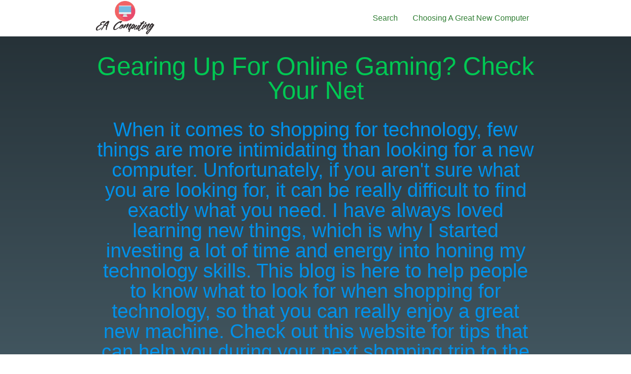

--- FILE ---
content_type: text/html
request_url: http://eacomputing.com/2016/09/06/gearing-up-for-online-gaming-check-your-net/
body_size: 5072
content:
<!DOCTYPE html>
<html class="no-js">
<head>
  <meta charset="utf-8">
<meta name="viewport" content="width=device-width, initial-scale=1.0, maximum-scale=1">
<link rel="icon" type="image/ico" href="/images/favicon.ico" sizes="16x16">
<link rel="stylesheet" href="//maxcdn.bootstrapcdn.com/font-awesome/4.5.0/css/font-awesome.min.css">


<meta name="description" content="When it comes to shopping for technology, few things are more intimidating than looking for a new computer. Unfortunately, if you aren&#39;t sure what you are looking for, it can be really difficult to find exactly what you need. I have always loved learning new things, which is why I started investing a lot of time and energy into honing my technology skills. This blog is here to help people to know what to look for when shopping for technology, so that you can really enjoy a great new machine. Check out this website for tips that can help you during your next shopping trip to the tech store. ">
 
<meta name="keywords" content="">
<link href="" rel="alternate" type="application/rss+xml" title="Choosing A Great New Computer" />
  <meta property="og:url" content="http://eacomputing.com/2016/09/06/gearing-up-for-online-gaming-check-your-net/"> 


<meta property="og:image" content="http://eacomputing.com/images/logo.png">


<meta property='og:title' content="Gearing Up For Online Gaming? Check Your Net - Choosing A Great New Computer">
<meta property="og:type" content="article">

  <title>Gearing Up For Online Gaming? Check Your Net - Choosing A Great New Computer</title>
  <link rel="canonical" href="http://eacomputing.com/2016/09/06/gearing-up-for-online-gaming-check-your-net/">

  <meta name="viewport" content="width=device-width, initial-scale=1, maximum-scale=1.0, user-scalable=no"/>
  <link href="https://fonts.googleapis.com/icon?family=Material+Icons" rel="stylesheet">
  <link href="/css/materialize.min.css" rel="stylesheet" media="screen,projection"/>
  <link href="/css/fontello.min.css" rel="stylesheet" media="screen,projection"/>
  <link href="/css/style.css" rel="stylesheet" media="screen,projection"/>
  
  <script async src="https://cdnjs.cloudflare.com/ajax/libs/lunr.js/0.7.2/lunr.min.js"></script>
  <script src="/js/search.js"> </script>
  
</head>

<body>
  <nav class="white z-depth-2 valign-wrapper" role="navigation">
    <div class="nav-wrapper container valign">
      <a id="logo-container" href="/" class="brand-logo">
        <img id="front-page-logo" class="main-logo responsive-img" src="/images/logo.png">
      </a>
      <ul class="right hide-on-med-and-down">
        <li><a href="/search/" class="green-text text-darken-3">Search</a></li>
        <li>
          <a href="/" class="green-text text-darken-3">
           Choosing A Great New Computer
        </li>
      </ul>
    </div>
  </nav>

  <div id="index-banner" class="parallax-container valign-wrapper">
    <div class="section no-pad-bot valign">
      <div class="container valign">
        <br>
        <br>
        <h1 class="header center green-text text-accent-4 valign"><strong>Gearing Up For Online Gaming? Check Your Net</strong></h1>
        <div class="row center">
          <h3 class="header col s12 light-blue-text text-accent-4">When it comes to shopping for technology, few things are more intimidating than looking for a new computer. Unfortunately, if you aren&#39;t sure what you are looking for, it can be really difficult to find exactly what you need. I have always loved learning new things, which is why I started investing a lot of time and energy into honing my technology skills. This blog is here to help people to know what to look for when shopping for technology, so that you can really enjoy a great new machine. Check out this website for tips that can help you during your next shopping trip to the tech store. </h3>
        </div>
      </div>
    </div>
    <div class="parallax">
    </div>
  </div>

<div class="grey darken-3 white-text z-depth-3">
    <div class="container">
        <div class="section">
            <div class="row valign-wrapper">
                <div class="col s12">
                    <div class="row">
                        <div class="col s12 m3">
                        

    
    <div class="card card grey darken-4">
    <div class="card-content">
        <h5>About Me</h5>
        <div class="text-center">
            <img class="img-thumbnail"  alt="Choosing A Great New Computer" src="/images/avatar.png">                
        </div>
        <p>
            When it comes to shopping for technology, few things are more intimidating than looking for a new computer. Unfortunately, if you aren&#39;t sure what you are looking for, it can be really difficult to find exactly what you need. I have always loved learning new things, which is why I started investing a lot of time and energy into honing my technology skills. This blog is here to help people to know what to look for when shopping for technology, so that you can really enjoy a great new machine. Check out this website for tips that can help you during your next shopping trip to the tech store. 
        </p>
    </div>
</div>

    
    <div class="card card grey darken-4">
    <div class="card-content">
        <h5>Search </h5>
        <form action="http://eacomputing.com/search/" method="GET">
            <div class="input-group">
                <input type="text" class="form-control" name="q" placeholder="Search">
            </div>
        </form>
    </div>
</div>

    
    <div class="card card grey darken-4">
    <div class="card-content">
        <h5>Categories</h5>
        <ul class="list-unstyled">
            
            <li> <a href="/categories//"> (7)</a></li>
            
            <li> <a href="/categories/blog/">blog (38)</a></li>
            
            <li> <a href="/categories/technology/">technology (31)</a></li>
            
        </ul>
    </div>
</div>

    
    <div class="card card grey darken-4">
    <div class="card-content">
        <h5>Archive</h5>
        <ul class="list-unstyled">
                        
            <li> <a href="/year/2013/">2013</a></li>            
                        
            <li> <a href="/year/2015/">2015</a></li>            
                        
            <li> <a href="/year/2016/">2016</a></li>            
                        
            <li> <a href="/year/2017/">2017</a></li>            
                        
            <li> <a href="/year/2018/">2018</a></li>            
                        
            <li> <a href="/year/2019/">2019</a></li>            
                        
            <li> <a href="/year/2020/">2020</a></li>            
                        
            <li> <a href="/year/2021/">2021</a></li>            
                        
            <li> <a href="/year/2022/">2022</a></li>            
                        
            <li> <a href="/year/2023/">2023</a></li>            
                        
            <li> <a href="/year/2024/">2024</a></li>            
                        
            <li> <a href="/year/2025/">2025</a></li>            
            
        </ul>
    </div>
</div>

    
    <div class="card card grey darken-4">
    <div class="card-content">
        <h5>Latest Posts</h5>
        <ul>
             
                
                <li class="media">
                    <div class="media-body white-text">
                        <p><a href="http://eacomputing.com/2025/01/09/top-features-to-look-for-in-smart-financial-calculator-software/">Top Features to Look for in Smart Financial Calculator Software</a> <br> <small>
    9 January 2025



</small></p> <br>
                    </div>
                </li>
                 
             
                
                <li class="media">
                    <div class="media-body white-text">
                        <p><a href="http://eacomputing.com/2024/08/13/four-signs-you-need-new-consumer-panel-management-software-for-your-business/">Four Signs You Need New Consumer Panel Management Software for Your Business</a> <br> <small>
    13 August 2024



</small></p> <br>
                    </div>
                </li>
                 
             
                
                <li class="media">
                    <div class="media-body white-text">
                        <p><a href="http://eacomputing.com/2024/03/27/the-backbone-of-your-business-unveiling-the-benefits-of-network-cabling/">The Backbone of Your Business: Unveiling the Benefits of Network Cabling</a> <br> <small>
    27 March 2024



</small></p> <br>
                    </div>
                </li>
                 
             
                
                <li class="media">
                    <div class="media-body white-text">
                        <p><a href="http://eacomputing.com/2023/11/16/water-damage-technology-repair-what-to-expect/">Water Damage Technology Repair: What To Expect</a> <br> <small>
    16 November 2023



</small></p> <br>
                    </div>
                </li>
                 
             
                
                <li class="media">
                    <div class="media-body white-text">
                        <p><a href="http://eacomputing.com/2023/08/10/undercover-watchdogs-creative-hiding-places-for-home-security-cameras/">Undercover Watchdogs: Creative Hiding Places For Home Security Cameras</a> <br> <small>
    10 August 2023



</small></p> <br>
                    </div>
                </li>
                 
            
        </ul>
    </div>
</div>


                        </div>
                        <div class="col s12 m9 ">
                        
<article class="post">

        <h2 class="title"><a href="http://eacomputing.com/2016/09/06/gearing-up-for-online-gaming-check-your-net/">Gearing Up For Online Gaming? Check Your Net</a></h2>
        <p class="meta">
            
    6 September 2016




            
                <br />
                <i class="fa fa-folder"></i>&nbsp;Categories: <a href="/categories/technology/" rel="category tag">Technology</a>, <a href="/categories/blog/" rel="category tag">Blog</a>
                
                
        </p>
    <hr/>
    <p>Online gaming has grown exponentially in just the past decade, transforming the once-hidden, whimsical and gritty worlds of geek- and savant-limited gaming to something that anyone can enjoy. Entering a digital world may be available to more people, but the higher echelons of skilled play still require quick reflexes, planning, a decent computer, and a stable internet connection. As you look for new games or plan for new content in current games, take the time to understand how the internet works with your gaming.</p>

<p><strong>How Does Online Gaming Use The Internet?</strong></p>

<p>Online games are servers, just like the machines that host websites. As a public, commercial service that serves thousands or millions of customers, online games have to handle multiple types of requests. Your internet connection is one of those requests, and it needs to be at a minimum level of quality to do the job properly.</p>

<p>The game world exists as a series of files that are constantly updating depends on what players do in the game. More sophisticated games even have activities that happen in the world whether players are involved or not, such as warring non-player characters (NPCs) battling each others to give the game world a feeling of spontaneous activity.</p>

<p>When you interact with the game world, you're sending small instructions across the internet to the server. For example, if a Mage casts the Fireball spell, although you may see swirling lights, indicators, and other visuals, these flourishes are merely cosmetic covers for the simple exchange of information. Here's what it looks like:</p>

<ol>
	<li>Player Mage casts Fireball at Dragon.</li>
	<li>Fireball information is sent to the game server.</li>
	<li>Game server receives the information.</li>
	<li>Game server verifies that the Fireball spell is coming from a Mage and that the mage has enough Mana or Power to cast the spell.</li>
	<li>Game server generates the amount of damage done depending on the power of the Mage and the defenses of the Dragon.</li>
	<li>The resulting damage, changes in Mana and other related information is sent back to the player.</li>
</ol>

<p>All of this information is sent in less than a second--in many cases, between 10 and 100ms (milliseconds) depending on the player's internet speed.</p>

<p><strong>When Internet Performance Isn't Up To Par</strong></p>

<p>The speed of the Fireball spell in the previous example is important. The milliseconds represents a certain threshold of time that a player can react with things in the game. Although these actions happen in less than a second, it's understandable that many gamer customers may have different levels of performance. For this reason, the average player fighting against just game-generated entities has a bit more room to play with when it comes to delay.</p>

<p>As that delay increases, you may notice drops in performance. This delay is called <a href="https://en.wikipedia.org/wiki/Lag" rel="nofollow">lag</a>, which can ruin the gaming experience and make competitive play nearly impossible. That Fireball that should only take one second to cast may take 2 or 3 seconds to cast if the delay is added on top of the normal cast time. The Dragon may seem to be standing still one second, but after your connection catches up with the constantly active world of the game server, your character may be dead after combat continued without you.</p>

<p>Player versus player (PVP) combat becomes more difficult, as a person with a lower delay can theoretically react faster. If you want to stay competitive, contact an internet service provider, such as <a href="http://www.solarus.net" target="_blank">Solarus</a>,&nbsp;to get an internet connection that fits your gaming needs and reacts to player-side delay as soon as possible.&nbsp;</p>

    <script type="application/ld+json">
    {
        "@context": "http://schema.org", 
        "@type": "BlogPosting",
        "headline": "Gearing Up For Online Gaming? Check Your Net",
        "genre": "Technology",
        
        "wordcount": "587",
        "publisher": {
            "@type": "Organization",
            "name": "Choosing A Great New Computer",
            "logo": "http:\/\/eacomputing.com\/images\/logo.png"
        },
        "image": "http:\/\/eacomputing.com\/images\/logo.png",
        "url": "http:\/\/eacomputing.com\/2016\/09\/06\/gearing-up-for-online-gaming-check-your-net\/",
        "datePublished": "2016-09-06 07:39:19 \x2b0000",
        "dateCreated": "2016-09-06 07:39:19 \x2b0000",
        "dateModified": "2016-09-06 07:39:19 \x2b0000",
        "description": "",
        "articleBody": "Online gaming has grown exponentially in just the past decade, transforming the once-hidden, whimsical and gritty worlds of geek- and savant-limited gaming to something that anyone can enjoy. Entering a digital world may be available to more people, but the higher echelons of skilled play still require quick reflexes, planning, a decent computer, and a stable internet connection. As you look for new games or plan for new content in current games, take the time to understand how the internet works with your gaming.\nHow Does Online Gaming Use The Internet?\nOnline games are servers, just like the machines that host websites. As a public, commercial service that serves thousands or millions of customers, online games have to handle multiple types of requests. Your internet connection is one of those requests, and it needs to be at a minimum level of quality to do the job properly.\nThe game world exists as a series of files that are constantly updating depends on what players do in the game. More sophisticated games even have activities that happen in the world whether players are involved or not, such as warring non-player characters (NPCs) battling each others to give the game world a feeling of spontaneous activity.\nWhen you interact with the game world, you\x27re sending small instructions across the internet to the server. For example, if a Mage casts the Fireball spell, although you may see swirling lights, indicators, and other visuals, these flourishes are merely cosmetic covers for the simple exchange of information. Here\x27s what it looks like:\n Player Mage casts Fireball at Dragon. Fireball information is sent to the game server. Game server receives the information. Game server verifies that the Fireball spell is coming from a Mage and that the mage has enough Mana or Power to cast the spell. Game server generates the amount of damage done depending on the power of the Mage and the defenses of the Dragon. The resulting damage, changes in Mana and other related information is sent back to the player.  All of this information is sent in less than a second--in many cases, between 10 and 100ms (milliseconds) depending on the player\x27s internet speed.\nWhen Internet Performance Isn\x27t Up To Par\nThe speed of the Fireball spell in the previous example is important. The milliseconds represents a certain threshold of time that a player can react with things in the game. Although these actions happen in less than a second, it\x27s understandable that many gamer customers may have different levels of performance. For this reason, the average player fighting against just game-generated entities has a bit more room to play with when it comes to delay.\nAs that delay increases, you may notice drops in performance. This delay is called lag, which can ruin the gaming experience and make competitive play nearly impossible. That Fireball that should only take one second to cast may take 2 or 3 seconds to cast if the delay is added on top of the normal cast time. The Dragon may seem to be standing still one second, but after your connection catches up with the constantly active world of the game server, your character may be dead after combat continued without you.\nPlayer versus player (PVP) combat becomes more difficult, as a person with a lower delay can theoretically react faster. If you want to stay competitive, contact an internet service provider, such as Solarus,\x26nbsp;to get an internet connection that fits your gaming needs and reacts to player-side delay as soon as possible.\x26nbsp;",
        "author": {
            "@type": "Person",
            "name": "Jayden Moore"
        }
    }
</script>
</article>

                        </div>
                    </div>
                </div>
            </div>
        </div>
    </div>
</div>

<footer class="page-footer grey darken-3">
  <div class="footer-copyright grey darken-2">
    <div class="container">
      <small>
      &copy;2025
      Choosing A Great New Computer
      </small>
    </div>
  </div>
</footer>






<script defer src="https://static.cloudflareinsights.com/beacon.min.js/vcd15cbe7772f49c399c6a5babf22c1241717689176015" integrity="sha512-ZpsOmlRQV6y907TI0dKBHq9Md29nnaEIPlkf84rnaERnq6zvWvPUqr2ft8M1aS28oN72PdrCzSjY4U6VaAw1EQ==" data-cf-beacon='{"version":"2024.11.0","token":"ce53e51e72af470cb72a46a2e6975dc6","r":1,"server_timing":{"name":{"cfCacheStatus":true,"cfEdge":true,"cfExtPri":true,"cfL4":true,"cfOrigin":true,"cfSpeedBrain":true},"location_startswith":null}}' crossorigin="anonymous"></script>
</body>

</html>
